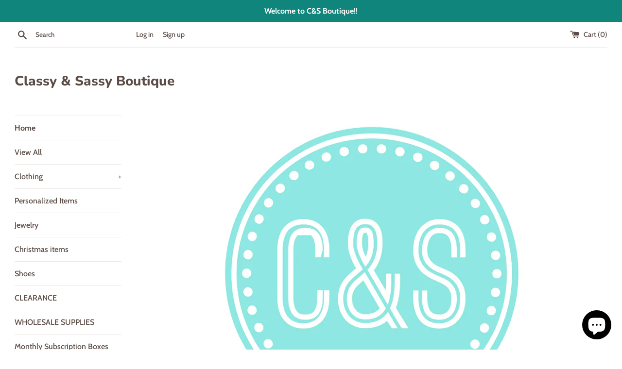

--- FILE ---
content_type: application/x-javascript
request_url: https://app.sealsubscriptions.com/shopify/public/status/shop/classy-sassy-boutiqe.myshopify.com.js?1769050081
body_size: -292
content:
var sealsubscriptions_settings_updated='1719512330c';